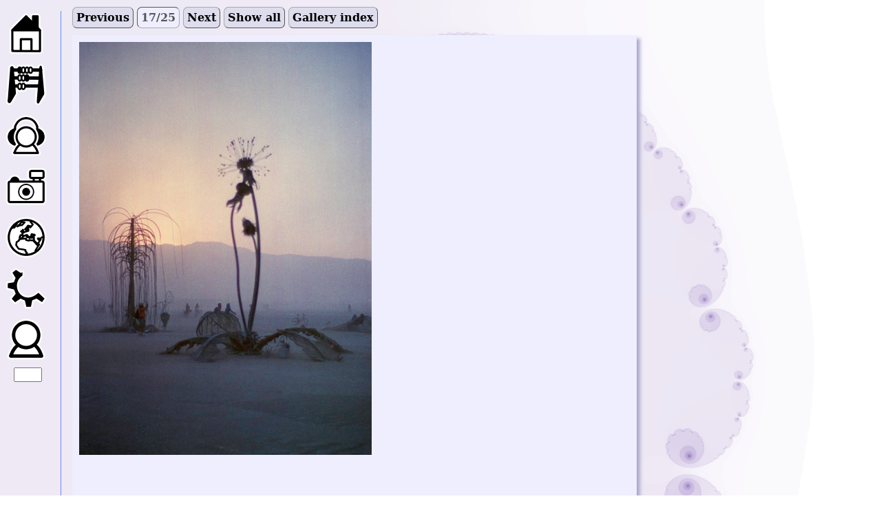

--- FILE ---
content_type: text/html
request_url: http://melikamp.com/pictures/robot-stick/mgallery/Burning-Man-2010--Film-(8-of-18).jpg.shtml
body_size: 1362
content:
<!DOCTYPE html PUBLIC "-//W3C//DTD XHTML 1.0 Strict//EN"
"http://www.w3.org/TR/xhtml1/DTD/xhtml1-strict.dtd">
<html xmlns="http://www.w3.org/1999/xhtml" xml:lang="en" lang="en">

<head>
  <title>Pictures</title>
  <meta http-equiv="Content-Type"
	content="text/html; charset=utf-8" />
  <meta name="resource-type" content="document" />
  <meta name="description" content="melikamp's pictures" />
  <meta name="keywords" content="melikamp, home, page, pictures" />
  <meta name="distribution" content="global" />
  <meta http-equiv="Content-Style-Type" content="text/css" />
  <link href="/styles.css" rel="stylesheet" type="text/css" />
  <style>
    div.roll-description {
      background-color: #eef;
      padding: 10px;
      box-shadow: 5px 5px 5px #aac;
      max-width: 800px;
      min-height: 110px;
      margin-bottom: 1em;
    }

    div.roll-description img {
      vertical-align: top;
      margin-right: 1em;
      float: left;
      border-width: 4px;
      border-color: transparent;
      border-style: solid;
      padding: 2px;
    }

    div.roll-description img:hover {
      border-color: #285;
    }

    div.flat-image-box {
      background-color: #eef;
      padding: 10px;
      box-shadow: 5px 5px 5px #aac;
      margin-bottom: 2em;
      max-width: 800px;
    }

    div.album-image-box {
      background-color: #eef;
      padding: 10px;
      box-shadow: 5px 5px 5px #aac;
      min-height: 650px;
      max-width: 800px;
    }

    p.gallery-buttons a {
      background-color: #dde;
      padding: 5px;
      font-weight: bold;
      text-decoration: none;
      border-width: 1px;
      border-color: #aaa;
      border-style: outset;
      border-radius: 7px;
      color: black;
    }

    p.gallery-buttons span.disabled {
      background-color: #eef;
      padding: 5px;
      font-weight: bold;
      text-decoration: none;
      border-width: 1px;
      border-color: #aaa;
      border-style: inset;
      border-radius: 7px;
      color: #555;
    }

    p.gallery-buttons a:hover {
      background-color: #fff;
    }
  </style>
</head>

<body>

<div class="gallery">
<p class="gallery-buttons">
<a href="Burning-Man-2010--Film-(12-of-18).jpg.shtml">Previous</a>
<span class="disabled">17/25</span>
<a href="Kodak-Cahors-1017.jpg.shtml">Next</a>
<a href="flat-roll.shtml#Burning-Man-2010--Film-(8-of-18).jpg">Show all</a>
<a href="../../mgallery/index.shtml#robot-stick">Gallery index</a>
</p>
<div class="album-image-box"><div class="web-image">
<a href="../Burning-Man-2010--Film-(8-of-18).jpg">
<img src="Burning-Man-2010--Film-(8-of-18).jpg" alt="Burning-Man-2010--Film-(8-of-18).jpg" />
</a></div>
<div class="description">
</div></div>
</div>

<div class="navigation">
  <p><a href="/index.shtml"><img src="/icons/home.png" alt="Home" title="Home" /></a></p>
  <p><a href="/math.shtml"><img src="/icons/math.png" alt="Math" title="Math" /></a></p>
  <p><a href="/music.shtml"><img src="/icons/music.png" alt="Music" title="Music" /></a></p>
  <!--
      a collection of old rants, some of them no longer representative of my views
      kept here for archival purposes only
      <p><a href="/rants.shtml"><img src="/icons/rants.png" alt="Rants" title="Rants" /></a></p>
  -->
  <p><a href="/pictures/mgallery/index.shtml"><img src="/icons/photos.png" alt="Pictures" title="Pictures" /></a></p>
  <p><a href="/links.shtml"><img src="/icons/links.png" alt="Links" title="Links" /></a></p>
  <p><a href="/features.shtml"><img src="/icons/features.png" alt="Features" title="Features" /></a></p>
  <p><a href="/info.shtml"><img src="/icons/info.png" alt="Info" title="Info" /></a></p>
  <div><form enctype="text/plain" action="/mew.php" method="get">
    <p><input class="mew" type="text" name="mew" size="3" title="mew" /></p></form>
  </div>
</div>



</body>
</html>
